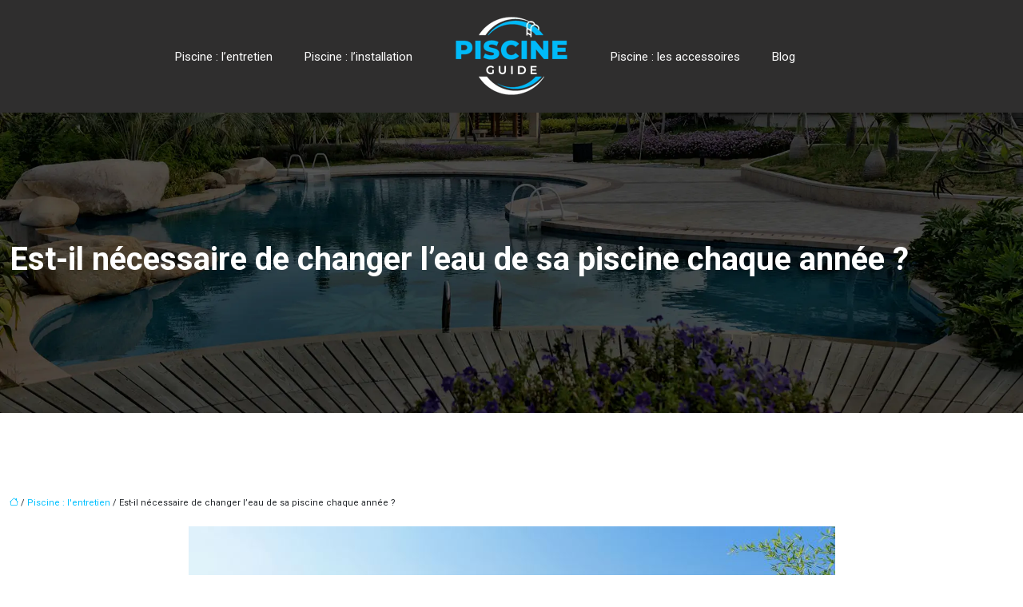

--- FILE ---
content_type: text/html; charset=UTF-8
request_url: https://www.piscine-guide.com/est-il-necessaire-de-changer-l-eau-de-sa-piscine-chaque-annee/
body_size: 13203
content:
<!DOCTYPE html>
<html lang="fr-FR">
<head>
<meta charset="UTF-8" />
<meta name="viewport" content="width=device-width">
<link rel="shortcut icon" href="/wp-content/uploads/2024/07/piscine-guide-favicon-1.webp" />
<script type="application/ld+json">
{
    "@context": "https://schema.org",
    "@graph": [
        {
            "@type": "WebSite",
            "@id": "https://www.piscine-guide.com#website",
            "url": "https://www.piscine-guide.com",
            "name": "piscine-guide",
            "inLanguage": "fr-FR",
            "publisher": {
                "@id": "https://www.piscine-guide.com#organization"
            }
        },
        {
            "@type": "Organization",
            "@id": "https://www.piscine-guide.com#organization",
            "name": "piscine-guide",
            "url": "https://www.piscine-guide.com",
            "logo": {
                "@type": "ImageObject",
                "@id": "https://www.piscine-guide.com#logo",
                "url": "https://www.piscine-guide.com/wp-content/uploads/2024/07/piscine-guide-logo-1.webp"
            }
        },
        {
            "@type": "Person",
            "@id": "https://www.piscine-guide.com/author/piscine-guide#person",
            "name": "admin",
            "jobTitle": "Rédaction Web",
            "url": "https://www.piscine-guide.com/author/piscine-guide",
            "worksFor": {
                "@id": "https://www.piscine-guide.com#organization"
            },
            "image": {
                "@type": "ImageObject",
                "url": ""
            }
        },
        {
            "@type": "WebPage",
            "@id": "https://www.piscine-guide.com/est-il-necessaire-de-changer-l-eau-de-sa-piscine-chaque-annee/#webpage",
            "url": "https://www.piscine-guide.com/est-il-necessaire-de-changer-l-eau-de-sa-piscine-chaque-annee/",
            "name": "Changer l’eau de sa piscine chaque année : est-ce nécessaire ?",
            "isPartOf": {
                "@id": "https://www.piscine-guide.com#website"
            },
            "breadcrumb": {
                "@id": "https://www.piscine-guide.com/est-il-necessaire-de-changer-l-eau-de-sa-piscine-chaque-annee/#breadcrumb"
            },
            "inLanguage": "fr_FR",
            "primaryImageOfPage": {
                "@id": "https://www.piscine-guide.com/wp-content/uploads/2021/07/quand-changer-leau-de-la-piscine.jpg"
            }
        },
        {
            "@type": "Article",
            "@id": "https://www.piscine-guide.com/est-il-necessaire-de-changer-l-eau-de-sa-piscine-chaque-annee/#article",
            "headline": "Est-il nécessaire de changer l’eau de sa piscine chaque année ?",
            "description": "L’eau de piscine peut être conservée pendant 4 ans sans provoquer de problèmes sanitaires. Un renouvellement annuel est superflu s’il y a un bon entretien.",
            "mainEntityOfPage": {
                "@id": "https://www.piscine-guide.com/est-il-necessaire-de-changer-l-eau-de-sa-piscine-chaque-annee/#webpage"
            },
            "image": {
                "@type": "ImageObject",
                "@id": "https://www.piscine-guide.com/wp-content/uploads/2021/07/quand-changer-leau-de-la-piscine.jpg",
                "url": "https://www.piscine-guide.com/wp-content/uploads/2021/07/quand-changer-leau-de-la-piscine.jpg",
                "width": 809,
                "height": 532,
                "alt": "quand changer l&#039;eau de la piscine"
            },
            "wordCount": 1636,
            "isAccessibleForFree": true,
            "articleSection": [
                "Piscine : l&apos;entretien"
            ],
            "datePublished": "2021-07-06T12:32:00+00:00",
            "author": {
                "@id": "https://www.piscine-guide.com/author/piscine-guide#person"
            },
            "publisher": {
                "@id": "https://www.piscine-guide.com#organization"
            },
            "inLanguage": "fr-FR"
        },
        {
            "@type": "BreadcrumbList",
            "@id": "https://www.piscine-guide.com/est-il-necessaire-de-changer-l-eau-de-sa-piscine-chaque-annee/#breadcrumb",
            "itemListElement": [
                {
                    "@type": "ListItem",
                    "position": 1,
                    "name": "Accueil",
                    "item": "https://www.piscine-guide.com/"
                },
                {
                    "@type": "ListItem",
                    "position": 2,
                    "name": "Piscine : l&apos;entretien",
                    "item": "https://www.piscine-guide.com/piscine-lentretien/"
                },
                {
                    "@type": "ListItem",
                    "position": 3,
                    "name": "Est-il nécessaire de changer l’eau de sa piscine chaque année ?",
                    "item": "https://www.piscine-guide.com/est-il-necessaire-de-changer-l-eau-de-sa-piscine-chaque-annee/"
                }
            ]
        }
    ]
}</script>
<meta name='robots' content='max-image-preview:large' />
<title>Changer l’eau de sa piscine chaque année : est-ce nécessaire ?</title><meta name="description" content="L’eau de piscine peut être conservée pendant 4 ans sans provoquer de problèmes sanitaires. Un renouvellement annuel est superflu s’il y a un bon entretien."><link rel="alternate" title="oEmbed (JSON)" type="application/json+oembed" href="https://www.piscine-guide.com/wp-json/oembed/1.0/embed?url=https%3A%2F%2Fwww.piscine-guide.com%2Fest-il-necessaire-de-changer-l-eau-de-sa-piscine-chaque-annee%2F" />
<link rel="alternate" title="oEmbed (XML)" type="text/xml+oembed" href="https://www.piscine-guide.com/wp-json/oembed/1.0/embed?url=https%3A%2F%2Fwww.piscine-guide.com%2Fest-il-necessaire-de-changer-l-eau-de-sa-piscine-chaque-annee%2F&#038;format=xml" />
<style id='wp-img-auto-sizes-contain-inline-css' type='text/css'>
img:is([sizes=auto i],[sizes^="auto," i]){contain-intrinsic-size:3000px 1500px}
/*# sourceURL=wp-img-auto-sizes-contain-inline-css */
</style>
<style id='wp-block-library-inline-css' type='text/css'>
:root{--wp-block-synced-color:#7a00df;--wp-block-synced-color--rgb:122,0,223;--wp-bound-block-color:var(--wp-block-synced-color);--wp-editor-canvas-background:#ddd;--wp-admin-theme-color:#007cba;--wp-admin-theme-color--rgb:0,124,186;--wp-admin-theme-color-darker-10:#006ba1;--wp-admin-theme-color-darker-10--rgb:0,107,160.5;--wp-admin-theme-color-darker-20:#005a87;--wp-admin-theme-color-darker-20--rgb:0,90,135;--wp-admin-border-width-focus:2px}@media (min-resolution:192dpi){:root{--wp-admin-border-width-focus:1.5px}}.wp-element-button{cursor:pointer}:root .has-very-light-gray-background-color{background-color:#eee}:root .has-very-dark-gray-background-color{background-color:#313131}:root .has-very-light-gray-color{color:#eee}:root .has-very-dark-gray-color{color:#313131}:root .has-vivid-green-cyan-to-vivid-cyan-blue-gradient-background{background:linear-gradient(135deg,#00d084,#0693e3)}:root .has-purple-crush-gradient-background{background:linear-gradient(135deg,#34e2e4,#4721fb 50%,#ab1dfe)}:root .has-hazy-dawn-gradient-background{background:linear-gradient(135deg,#faaca8,#dad0ec)}:root .has-subdued-olive-gradient-background{background:linear-gradient(135deg,#fafae1,#67a671)}:root .has-atomic-cream-gradient-background{background:linear-gradient(135deg,#fdd79a,#004a59)}:root .has-nightshade-gradient-background{background:linear-gradient(135deg,#330968,#31cdcf)}:root .has-midnight-gradient-background{background:linear-gradient(135deg,#020381,#2874fc)}:root{--wp--preset--font-size--normal:16px;--wp--preset--font-size--huge:42px}.has-regular-font-size{font-size:1em}.has-larger-font-size{font-size:2.625em}.has-normal-font-size{font-size:var(--wp--preset--font-size--normal)}.has-huge-font-size{font-size:var(--wp--preset--font-size--huge)}.has-text-align-center{text-align:center}.has-text-align-left{text-align:left}.has-text-align-right{text-align:right}.has-fit-text{white-space:nowrap!important}#end-resizable-editor-section{display:none}.aligncenter{clear:both}.items-justified-left{justify-content:flex-start}.items-justified-center{justify-content:center}.items-justified-right{justify-content:flex-end}.items-justified-space-between{justify-content:space-between}.screen-reader-text{border:0;clip-path:inset(50%);height:1px;margin:-1px;overflow:hidden;padding:0;position:absolute;width:1px;word-wrap:normal!important}.screen-reader-text:focus{background-color:#ddd;clip-path:none;color:#444;display:block;font-size:1em;height:auto;left:5px;line-height:normal;padding:15px 23px 14px;text-decoration:none;top:5px;width:auto;z-index:100000}html :where(.has-border-color){border-style:solid}html :where([style*=border-top-color]){border-top-style:solid}html :where([style*=border-right-color]){border-right-style:solid}html :where([style*=border-bottom-color]){border-bottom-style:solid}html :where([style*=border-left-color]){border-left-style:solid}html :where([style*=border-width]){border-style:solid}html :where([style*=border-top-width]){border-top-style:solid}html :where([style*=border-right-width]){border-right-style:solid}html :where([style*=border-bottom-width]){border-bottom-style:solid}html :where([style*=border-left-width]){border-left-style:solid}html :where(img[class*=wp-image-]){height:auto;max-width:100%}:where(figure){margin:0 0 1em}html :where(.is-position-sticky){--wp-admin--admin-bar--position-offset:var(--wp-admin--admin-bar--height,0px)}@media screen and (max-width:600px){html :where(.is-position-sticky){--wp-admin--admin-bar--position-offset:0px}}

/*# sourceURL=wp-block-library-inline-css */
</style><style id='global-styles-inline-css' type='text/css'>
:root{--wp--preset--aspect-ratio--square: 1;--wp--preset--aspect-ratio--4-3: 4/3;--wp--preset--aspect-ratio--3-4: 3/4;--wp--preset--aspect-ratio--3-2: 3/2;--wp--preset--aspect-ratio--2-3: 2/3;--wp--preset--aspect-ratio--16-9: 16/9;--wp--preset--aspect-ratio--9-16: 9/16;--wp--preset--color--black: #000000;--wp--preset--color--cyan-bluish-gray: #abb8c3;--wp--preset--color--white: #ffffff;--wp--preset--color--pale-pink: #f78da7;--wp--preset--color--vivid-red: #cf2e2e;--wp--preset--color--luminous-vivid-orange: #ff6900;--wp--preset--color--luminous-vivid-amber: #fcb900;--wp--preset--color--light-green-cyan: #7bdcb5;--wp--preset--color--vivid-green-cyan: #00d084;--wp--preset--color--pale-cyan-blue: #8ed1fc;--wp--preset--color--vivid-cyan-blue: #0693e3;--wp--preset--color--vivid-purple: #9b51e0;--wp--preset--color--base: #f9f9f9;--wp--preset--color--base-2: #ffffff;--wp--preset--color--contrast: #111111;--wp--preset--color--contrast-2: #636363;--wp--preset--color--contrast-3: #A4A4A4;--wp--preset--color--accent: #cfcabe;--wp--preset--color--accent-2: #c2a990;--wp--preset--color--accent-3: #d8613c;--wp--preset--color--accent-4: #b1c5a4;--wp--preset--color--accent-5: #b5bdbc;--wp--preset--gradient--vivid-cyan-blue-to-vivid-purple: linear-gradient(135deg,rgb(6,147,227) 0%,rgb(155,81,224) 100%);--wp--preset--gradient--light-green-cyan-to-vivid-green-cyan: linear-gradient(135deg,rgb(122,220,180) 0%,rgb(0,208,130) 100%);--wp--preset--gradient--luminous-vivid-amber-to-luminous-vivid-orange: linear-gradient(135deg,rgb(252,185,0) 0%,rgb(255,105,0) 100%);--wp--preset--gradient--luminous-vivid-orange-to-vivid-red: linear-gradient(135deg,rgb(255,105,0) 0%,rgb(207,46,46) 100%);--wp--preset--gradient--very-light-gray-to-cyan-bluish-gray: linear-gradient(135deg,rgb(238,238,238) 0%,rgb(169,184,195) 100%);--wp--preset--gradient--cool-to-warm-spectrum: linear-gradient(135deg,rgb(74,234,220) 0%,rgb(151,120,209) 20%,rgb(207,42,186) 40%,rgb(238,44,130) 60%,rgb(251,105,98) 80%,rgb(254,248,76) 100%);--wp--preset--gradient--blush-light-purple: linear-gradient(135deg,rgb(255,206,236) 0%,rgb(152,150,240) 100%);--wp--preset--gradient--blush-bordeaux: linear-gradient(135deg,rgb(254,205,165) 0%,rgb(254,45,45) 50%,rgb(107,0,62) 100%);--wp--preset--gradient--luminous-dusk: linear-gradient(135deg,rgb(255,203,112) 0%,rgb(199,81,192) 50%,rgb(65,88,208) 100%);--wp--preset--gradient--pale-ocean: linear-gradient(135deg,rgb(255,245,203) 0%,rgb(182,227,212) 50%,rgb(51,167,181) 100%);--wp--preset--gradient--electric-grass: linear-gradient(135deg,rgb(202,248,128) 0%,rgb(113,206,126) 100%);--wp--preset--gradient--midnight: linear-gradient(135deg,rgb(2,3,129) 0%,rgb(40,116,252) 100%);--wp--preset--gradient--gradient-1: linear-gradient(to bottom, #cfcabe 0%, #F9F9F9 100%);--wp--preset--gradient--gradient-2: linear-gradient(to bottom, #C2A990 0%, #F9F9F9 100%);--wp--preset--gradient--gradient-3: linear-gradient(to bottom, #D8613C 0%, #F9F9F9 100%);--wp--preset--gradient--gradient-4: linear-gradient(to bottom, #B1C5A4 0%, #F9F9F9 100%);--wp--preset--gradient--gradient-5: linear-gradient(to bottom, #B5BDBC 0%, #F9F9F9 100%);--wp--preset--gradient--gradient-6: linear-gradient(to bottom, #A4A4A4 0%, #F9F9F9 100%);--wp--preset--gradient--gradient-7: linear-gradient(to bottom, #cfcabe 50%, #F9F9F9 50%);--wp--preset--gradient--gradient-8: linear-gradient(to bottom, #C2A990 50%, #F9F9F9 50%);--wp--preset--gradient--gradient-9: linear-gradient(to bottom, #D8613C 50%, #F9F9F9 50%);--wp--preset--gradient--gradient-10: linear-gradient(to bottom, #B1C5A4 50%, #F9F9F9 50%);--wp--preset--gradient--gradient-11: linear-gradient(to bottom, #B5BDBC 50%, #F9F9F9 50%);--wp--preset--gradient--gradient-12: linear-gradient(to bottom, #A4A4A4 50%, #F9F9F9 50%);--wp--preset--font-size--small: 13px;--wp--preset--font-size--medium: 20px;--wp--preset--font-size--large: 36px;--wp--preset--font-size--x-large: 42px;--wp--preset--spacing--20: min(1.5rem, 2vw);--wp--preset--spacing--30: min(2.5rem, 3vw);--wp--preset--spacing--40: min(4rem, 5vw);--wp--preset--spacing--50: min(6.5rem, 8vw);--wp--preset--spacing--60: min(10.5rem, 13vw);--wp--preset--spacing--70: 3.38rem;--wp--preset--spacing--80: 5.06rem;--wp--preset--spacing--10: 1rem;--wp--preset--shadow--natural: 6px 6px 9px rgba(0, 0, 0, 0.2);--wp--preset--shadow--deep: 12px 12px 50px rgba(0, 0, 0, 0.4);--wp--preset--shadow--sharp: 6px 6px 0px rgba(0, 0, 0, 0.2);--wp--preset--shadow--outlined: 6px 6px 0px -3px rgb(255, 255, 255), 6px 6px rgb(0, 0, 0);--wp--preset--shadow--crisp: 6px 6px 0px rgb(0, 0, 0);}:root { --wp--style--global--content-size: 1320px;--wp--style--global--wide-size: 1920px; }:where(body) { margin: 0; }.wp-site-blocks { padding-top: var(--wp--style--root--padding-top); padding-bottom: var(--wp--style--root--padding-bottom); }.has-global-padding { padding-right: var(--wp--style--root--padding-right); padding-left: var(--wp--style--root--padding-left); }.has-global-padding > .alignfull { margin-right: calc(var(--wp--style--root--padding-right) * -1); margin-left: calc(var(--wp--style--root--padding-left) * -1); }.has-global-padding :where(:not(.alignfull.is-layout-flow) > .has-global-padding:not(.wp-block-block, .alignfull)) { padding-right: 0; padding-left: 0; }.has-global-padding :where(:not(.alignfull.is-layout-flow) > .has-global-padding:not(.wp-block-block, .alignfull)) > .alignfull { margin-left: 0; margin-right: 0; }.wp-site-blocks > .alignleft { float: left; margin-right: 2em; }.wp-site-blocks > .alignright { float: right; margin-left: 2em; }.wp-site-blocks > .aligncenter { justify-content: center; margin-left: auto; margin-right: auto; }:where(.wp-site-blocks) > * { margin-block-start: 1.2rem; margin-block-end: 0; }:where(.wp-site-blocks) > :first-child { margin-block-start: 0; }:where(.wp-site-blocks) > :last-child { margin-block-end: 0; }:root { --wp--style--block-gap: 1.2rem; }:root :where(.is-layout-flow) > :first-child{margin-block-start: 0;}:root :where(.is-layout-flow) > :last-child{margin-block-end: 0;}:root :where(.is-layout-flow) > *{margin-block-start: 1.2rem;margin-block-end: 0;}:root :where(.is-layout-constrained) > :first-child{margin-block-start: 0;}:root :where(.is-layout-constrained) > :last-child{margin-block-end: 0;}:root :where(.is-layout-constrained) > *{margin-block-start: 1.2rem;margin-block-end: 0;}:root :where(.is-layout-flex){gap: 1.2rem;}:root :where(.is-layout-grid){gap: 1.2rem;}.is-layout-flow > .alignleft{float: left;margin-inline-start: 0;margin-inline-end: 2em;}.is-layout-flow > .alignright{float: right;margin-inline-start: 2em;margin-inline-end: 0;}.is-layout-flow > .aligncenter{margin-left: auto !important;margin-right: auto !important;}.is-layout-constrained > .alignleft{float: left;margin-inline-start: 0;margin-inline-end: 2em;}.is-layout-constrained > .alignright{float: right;margin-inline-start: 2em;margin-inline-end: 0;}.is-layout-constrained > .aligncenter{margin-left: auto !important;margin-right: auto !important;}.is-layout-constrained > :where(:not(.alignleft):not(.alignright):not(.alignfull)){max-width: var(--wp--style--global--content-size);margin-left: auto !important;margin-right: auto !important;}.is-layout-constrained > .alignwide{max-width: var(--wp--style--global--wide-size);}body .is-layout-flex{display: flex;}.is-layout-flex{flex-wrap: wrap;align-items: center;}.is-layout-flex > :is(*, div){margin: 0;}body .is-layout-grid{display: grid;}.is-layout-grid > :is(*, div){margin: 0;}body{--wp--style--root--padding-top: 0px;--wp--style--root--padding-right: var(--wp--preset--spacing--50);--wp--style--root--padding-bottom: 0px;--wp--style--root--padding-left: var(--wp--preset--spacing--50);}a:where(:not(.wp-element-button)){text-decoration: underline;}:root :where(a:where(:not(.wp-element-button)):hover){text-decoration: none;}:root :where(.wp-element-button, .wp-block-button__link){background-color: var(--wp--preset--color--contrast);border-radius: .33rem;border-color: var(--wp--preset--color--contrast);border-width: 0;color: var(--wp--preset--color--base);font-family: inherit;font-size: var(--wp--preset--font-size--small);font-style: normal;font-weight: 500;letter-spacing: inherit;line-height: inherit;padding-top: 0.6rem;padding-right: 1rem;padding-bottom: 0.6rem;padding-left: 1rem;text-decoration: none;text-transform: inherit;}:root :where(.wp-element-button:hover, .wp-block-button__link:hover){background-color: var(--wp--preset--color--contrast-2);border-color: var(--wp--preset--color--contrast-2);color: var(--wp--preset--color--base);}:root :where(.wp-element-button:focus, .wp-block-button__link:focus){background-color: var(--wp--preset--color--contrast-2);border-color: var(--wp--preset--color--contrast-2);color: var(--wp--preset--color--base);outline-color: var(--wp--preset--color--contrast);outline-offset: 2px;outline-style: dotted;outline-width: 1px;}:root :where(.wp-element-button:active, .wp-block-button__link:active){background-color: var(--wp--preset--color--contrast);color: var(--wp--preset--color--base);}:root :where(.wp-element-caption, .wp-block-audio figcaption, .wp-block-embed figcaption, .wp-block-gallery figcaption, .wp-block-image figcaption, .wp-block-table figcaption, .wp-block-video figcaption){color: var(--wp--preset--color--contrast-2);font-family: var(--wp--preset--font-family--body);font-size: 0.8rem;}.has-black-color{color: var(--wp--preset--color--black) !important;}.has-cyan-bluish-gray-color{color: var(--wp--preset--color--cyan-bluish-gray) !important;}.has-white-color{color: var(--wp--preset--color--white) !important;}.has-pale-pink-color{color: var(--wp--preset--color--pale-pink) !important;}.has-vivid-red-color{color: var(--wp--preset--color--vivid-red) !important;}.has-luminous-vivid-orange-color{color: var(--wp--preset--color--luminous-vivid-orange) !important;}.has-luminous-vivid-amber-color{color: var(--wp--preset--color--luminous-vivid-amber) !important;}.has-light-green-cyan-color{color: var(--wp--preset--color--light-green-cyan) !important;}.has-vivid-green-cyan-color{color: var(--wp--preset--color--vivid-green-cyan) !important;}.has-pale-cyan-blue-color{color: var(--wp--preset--color--pale-cyan-blue) !important;}.has-vivid-cyan-blue-color{color: var(--wp--preset--color--vivid-cyan-blue) !important;}.has-vivid-purple-color{color: var(--wp--preset--color--vivid-purple) !important;}.has-base-color{color: var(--wp--preset--color--base) !important;}.has-base-2-color{color: var(--wp--preset--color--base-2) !important;}.has-contrast-color{color: var(--wp--preset--color--contrast) !important;}.has-contrast-2-color{color: var(--wp--preset--color--contrast-2) !important;}.has-contrast-3-color{color: var(--wp--preset--color--contrast-3) !important;}.has-accent-color{color: var(--wp--preset--color--accent) !important;}.has-accent-2-color{color: var(--wp--preset--color--accent-2) !important;}.has-accent-3-color{color: var(--wp--preset--color--accent-3) !important;}.has-accent-4-color{color: var(--wp--preset--color--accent-4) !important;}.has-accent-5-color{color: var(--wp--preset--color--accent-5) !important;}.has-black-background-color{background-color: var(--wp--preset--color--black) !important;}.has-cyan-bluish-gray-background-color{background-color: var(--wp--preset--color--cyan-bluish-gray) !important;}.has-white-background-color{background-color: var(--wp--preset--color--white) !important;}.has-pale-pink-background-color{background-color: var(--wp--preset--color--pale-pink) !important;}.has-vivid-red-background-color{background-color: var(--wp--preset--color--vivid-red) !important;}.has-luminous-vivid-orange-background-color{background-color: var(--wp--preset--color--luminous-vivid-orange) !important;}.has-luminous-vivid-amber-background-color{background-color: var(--wp--preset--color--luminous-vivid-amber) !important;}.has-light-green-cyan-background-color{background-color: var(--wp--preset--color--light-green-cyan) !important;}.has-vivid-green-cyan-background-color{background-color: var(--wp--preset--color--vivid-green-cyan) !important;}.has-pale-cyan-blue-background-color{background-color: var(--wp--preset--color--pale-cyan-blue) !important;}.has-vivid-cyan-blue-background-color{background-color: var(--wp--preset--color--vivid-cyan-blue) !important;}.has-vivid-purple-background-color{background-color: var(--wp--preset--color--vivid-purple) !important;}.has-base-background-color{background-color: var(--wp--preset--color--base) !important;}.has-base-2-background-color{background-color: var(--wp--preset--color--base-2) !important;}.has-contrast-background-color{background-color: var(--wp--preset--color--contrast) !important;}.has-contrast-2-background-color{background-color: var(--wp--preset--color--contrast-2) !important;}.has-contrast-3-background-color{background-color: var(--wp--preset--color--contrast-3) !important;}.has-accent-background-color{background-color: var(--wp--preset--color--accent) !important;}.has-accent-2-background-color{background-color: var(--wp--preset--color--accent-2) !important;}.has-accent-3-background-color{background-color: var(--wp--preset--color--accent-3) !important;}.has-accent-4-background-color{background-color: var(--wp--preset--color--accent-4) !important;}.has-accent-5-background-color{background-color: var(--wp--preset--color--accent-5) !important;}.has-black-border-color{border-color: var(--wp--preset--color--black) !important;}.has-cyan-bluish-gray-border-color{border-color: var(--wp--preset--color--cyan-bluish-gray) !important;}.has-white-border-color{border-color: var(--wp--preset--color--white) !important;}.has-pale-pink-border-color{border-color: var(--wp--preset--color--pale-pink) !important;}.has-vivid-red-border-color{border-color: var(--wp--preset--color--vivid-red) !important;}.has-luminous-vivid-orange-border-color{border-color: var(--wp--preset--color--luminous-vivid-orange) !important;}.has-luminous-vivid-amber-border-color{border-color: var(--wp--preset--color--luminous-vivid-amber) !important;}.has-light-green-cyan-border-color{border-color: var(--wp--preset--color--light-green-cyan) !important;}.has-vivid-green-cyan-border-color{border-color: var(--wp--preset--color--vivid-green-cyan) !important;}.has-pale-cyan-blue-border-color{border-color: var(--wp--preset--color--pale-cyan-blue) !important;}.has-vivid-cyan-blue-border-color{border-color: var(--wp--preset--color--vivid-cyan-blue) !important;}.has-vivid-purple-border-color{border-color: var(--wp--preset--color--vivid-purple) !important;}.has-base-border-color{border-color: var(--wp--preset--color--base) !important;}.has-base-2-border-color{border-color: var(--wp--preset--color--base-2) !important;}.has-contrast-border-color{border-color: var(--wp--preset--color--contrast) !important;}.has-contrast-2-border-color{border-color: var(--wp--preset--color--contrast-2) !important;}.has-contrast-3-border-color{border-color: var(--wp--preset--color--contrast-3) !important;}.has-accent-border-color{border-color: var(--wp--preset--color--accent) !important;}.has-accent-2-border-color{border-color: var(--wp--preset--color--accent-2) !important;}.has-accent-3-border-color{border-color: var(--wp--preset--color--accent-3) !important;}.has-accent-4-border-color{border-color: var(--wp--preset--color--accent-4) !important;}.has-accent-5-border-color{border-color: var(--wp--preset--color--accent-5) !important;}.has-vivid-cyan-blue-to-vivid-purple-gradient-background{background: var(--wp--preset--gradient--vivid-cyan-blue-to-vivid-purple) !important;}.has-light-green-cyan-to-vivid-green-cyan-gradient-background{background: var(--wp--preset--gradient--light-green-cyan-to-vivid-green-cyan) !important;}.has-luminous-vivid-amber-to-luminous-vivid-orange-gradient-background{background: var(--wp--preset--gradient--luminous-vivid-amber-to-luminous-vivid-orange) !important;}.has-luminous-vivid-orange-to-vivid-red-gradient-background{background: var(--wp--preset--gradient--luminous-vivid-orange-to-vivid-red) !important;}.has-very-light-gray-to-cyan-bluish-gray-gradient-background{background: var(--wp--preset--gradient--very-light-gray-to-cyan-bluish-gray) !important;}.has-cool-to-warm-spectrum-gradient-background{background: var(--wp--preset--gradient--cool-to-warm-spectrum) !important;}.has-blush-light-purple-gradient-background{background: var(--wp--preset--gradient--blush-light-purple) !important;}.has-blush-bordeaux-gradient-background{background: var(--wp--preset--gradient--blush-bordeaux) !important;}.has-luminous-dusk-gradient-background{background: var(--wp--preset--gradient--luminous-dusk) !important;}.has-pale-ocean-gradient-background{background: var(--wp--preset--gradient--pale-ocean) !important;}.has-electric-grass-gradient-background{background: var(--wp--preset--gradient--electric-grass) !important;}.has-midnight-gradient-background{background: var(--wp--preset--gradient--midnight) !important;}.has-gradient-1-gradient-background{background: var(--wp--preset--gradient--gradient-1) !important;}.has-gradient-2-gradient-background{background: var(--wp--preset--gradient--gradient-2) !important;}.has-gradient-3-gradient-background{background: var(--wp--preset--gradient--gradient-3) !important;}.has-gradient-4-gradient-background{background: var(--wp--preset--gradient--gradient-4) !important;}.has-gradient-5-gradient-background{background: var(--wp--preset--gradient--gradient-5) !important;}.has-gradient-6-gradient-background{background: var(--wp--preset--gradient--gradient-6) !important;}.has-gradient-7-gradient-background{background: var(--wp--preset--gradient--gradient-7) !important;}.has-gradient-8-gradient-background{background: var(--wp--preset--gradient--gradient-8) !important;}.has-gradient-9-gradient-background{background: var(--wp--preset--gradient--gradient-9) !important;}.has-gradient-10-gradient-background{background: var(--wp--preset--gradient--gradient-10) !important;}.has-gradient-11-gradient-background{background: var(--wp--preset--gradient--gradient-11) !important;}.has-gradient-12-gradient-background{background: var(--wp--preset--gradient--gradient-12) !important;}.has-small-font-size{font-size: var(--wp--preset--font-size--small) !important;}.has-medium-font-size{font-size: var(--wp--preset--font-size--medium) !important;}.has-large-font-size{font-size: var(--wp--preset--font-size--large) !important;}.has-x-large-font-size{font-size: var(--wp--preset--font-size--x-large) !important;}
/*# sourceURL=global-styles-inline-css */
</style>

<link rel='stylesheet' id='default-css' href='https://www.piscine-guide.com/wp-content/themes/factory-templates-4/style.css?ver=c405c2b10f34c6d4c4e1b6639ade7ecf' type='text/css' media='all' />
<link rel='stylesheet' id='bootstrap5-css' href='https://www.piscine-guide.com/wp-content/themes/factory-templates-4/css/bootstrap.min.css?ver=c405c2b10f34c6d4c4e1b6639ade7ecf' type='text/css' media='all' />
<link rel='stylesheet' id='bootstrap-icon-css' href='https://www.piscine-guide.com/wp-content/themes/factory-templates-4/css/bootstrap-icons.css?ver=c405c2b10f34c6d4c4e1b6639ade7ecf' type='text/css' media='all' />
<link rel='stylesheet' id='global-css' href='https://www.piscine-guide.com/wp-content/themes/factory-templates-4/css/global.css?ver=c405c2b10f34c6d4c4e1b6639ade7ecf' type='text/css' media='all' />
<link rel='stylesheet' id='light-theme-css' href='https://www.piscine-guide.com/wp-content/themes/factory-templates-4/css/light.css?ver=c405c2b10f34c6d4c4e1b6639ade7ecf' type='text/css' media='all' />
<script type="text/javascript" src="https://code.jquery.com/jquery-3.2.1.min.js?ver=c405c2b10f34c6d4c4e1b6639ade7ecf" id="jquery3.2.1-js"></script>
<script type="text/javascript" src="https://www.piscine-guide.com/wp-content/themes/factory-templates-4/js/fn.js?ver=c405c2b10f34c6d4c4e1b6639ade7ecf" id="default_script-js"></script>
<link rel="https://api.w.org/" href="https://www.piscine-guide.com/wp-json/" /><link rel="alternate" title="JSON" type="application/json" href="https://www.piscine-guide.com/wp-json/wp/v2/posts/334" /><link rel="EditURI" type="application/rsd+xml" title="RSD" href="https://www.piscine-guide.com/xmlrpc.php?rsd" />
<link rel="canonical" href="https://www.piscine-guide.com/est-il-necessaire-de-changer-l-eau-de-sa-piscine-chaque-annee/" />
<link rel='shortlink' href='https://www.piscine-guide.com/?p=334' />
 
<link href="https://fonts.googleapis.com/css2?family=Assistant:wght@200..800&family=Great+Vibes&family=Roboto+Condensed:ital,wght@0,100..900;1,100..900&family=Roboto:ital,wght@0,100;0,300;0,400;0,500;0,700;0,900;1,100;1,300;1,400;1,500;1,700;1,900&display=swap" rel="stylesheet">
<meta name="google-site-verification" content="AbkomTTRzIzW_5ZeyuBIin0qmzv-MYNLqOSyRdiX2Wo" />
<meta name="google-site-verification" content="x-HZuSmdGF1ov_Bv3eBKFgO2nj72b8ttbF_5L_fJcjg" />
<meta name="google-site-verification" content="shB9sjdd22rQ6imtEB2CpoCBDNOtBWtkDG01xY0WUPY" />  
<style type="text/css">
.default_color_background,.menu-bars{background-color : #00c0ff }.default_color_text,a,h1 span,h2 span,h3 span,h4 span,h5 span,h6 span{color :#00c0ff }.navigation li a,.navigation li.disabled,.navigation li.active a,.owl-dots .owl-dot.active span,.owl-dots .owl-dot:hover span{background-color: #00c0ff;}
.block-spc{border-color:#00c0ff}
.page-content a{color : #00c0ff }.page-content a:hover{color : #0090bf }.home .body-content a{color : #00c0ff }.home .body-content a:hover{color : #33d198 }.main-navigation {padding:10px 0;}.main-navigation .logo-main{height: 105px;}.main-navigation  .logo-sticky{height: 90px;}@media(min-width:990px){nav li a{padding:10px 20px!important}}.main-navigation .sub-menu{background-color: #111;}nav li a{font-size:15px;}nav li a{line-height:26px;}nav li a{color:#fff!important;}nav li:hover > a,.current-menu-item > a{color:#00c0ff!important;}.sub-menu a{color:#fff!important;}.archive h1{color:#fff!important;}.category .subheader,.single .subheader{padding:160px 0 }.archive h1{text-align:left!important;} .archive h1{font-size:40px}  .archive h2,.cat-description h2{font-size:25px} .archive h2 a,.cat-description h2{color:#333!important;}.archive .readmore{background-color:#00c0ff;}.archive .readmore{color:#fff;}.archive .readmore:hover{background-color:#0090bf;}.archive .readmore:hover{color:#fff;}.archive .readmore{padding:15px 30px;}.single h1{color:#fff!important;}.single .the-post h2{color:#141414!important;}.single .the-post h3{color:#141414!important;}.single .the-post h4{color:#141414!important;}.single .the-post h5{color:#141414!important;} .single .post-content a{color:#00c0ff} .single .post-content a:hover{color:#0090bf}.single h1{text-align:left!important;}.single h1{font-size: 40px}.single h2{font-size: 25px}.single h3{font-size: 21px}.single h4{font-size: 18px}footer{background-position:top } #back_to_top{background-color:#343a40;}#back_to_top i, #back_to_top svg{color:#fff;}#back_to_top {padding:5px;}</style>
<style>:root {
    --color-primary: #00c0ff;
    --color-primary-light: #00f9ff;
    --color-primary-dark: #0086b2;
    --color-primary-hover: #00ace5;
    --color-primary-muted: #00ffff;
            --color-background: piscine-guide;
    --color-text: #000000;
} </style>
<style id="custom-st" type="text/css">
body{font-family:Roboto;font-size:14px;line-height:26px;}p{text-align:justify;}h1,h2,h3{font-family:Great Vibes;font-weight:500;}h4{font-family:Roboto;}h5{font-family:Roboto Condensed;}body:not(.home) .main-navigation{background-color:#2f2e2e;}.main-navigation .menu-item-has-children:after{top:8px;right:6px;color:#00c0ff;}.sub-menu li a{padding:0!important;}.sous-titre{max-width:70px !important;margin-bottom:20px}.bg-nbre{background-size:auto!important;background-repeat:no-repeat;background-position:top;background-position-x:20px;}.gr-up{margin-top:-60px !important;margin:0 50px;position:relative;z-index:3;box-shadow:0px 15px 45px rgb(73 72 72 / 10%);}.titre-shad{padding:0;text-shadow:2px 6px 2px #101010;}#inactive,#progress,.to-top{box-shadow:none !important;}.bi-chevron-right::before{font-weight:bold !important;}footer .copyright{border-top:none !important;background-color:#000;color:#858484;max-width:unset;padding:20px 0;margin-top:50px;text-align:center;font-size:14px;}footer{padding:80px 0 0px;}.widget_footer .footer-widget{color:#fff;font-weight:500;font-size:23px !important;border-bottom:none!important;}footer .footer-widget:after{content:'';position:relative;display:table;border-bottom:2px solid #00c0ff;width:40px;padding-top:25px;}.archive h2{margin-bottom:20px;}.archive .readmore{margin-top:10px;font-size:16px;border-radius:2px;font-weight:700;}.archive .loop-post{margin-top:100px;margin-bottom:120px;}.archive h1,.archive h2,.single h1,.single h2,.single h3,.single h4{font-family:Roboto;font-weight:600;}.widget_sidebar .sidebar-widget{text-align:left;padding:10px 0;border-bottom:none;font-weight:600;color:#222222;}.widget_sidebar{box-sizing:border-box;text-align:center;padding:0px 30px 15px;}.single .post-content{padding-top:100px;margin-bottom:120px;}@media screen and (max-width:1024px){.home h1{line-height:35px!important;font-size:25px!important;}.home h2{line-height:28px!important;font-size:24px!important;}.home h3{font-size:15px!important}}@media screen and (max-width:960px){.bloc1 {background:#000;}main-navigation .menu-item-has-children::after{top:16px;}.navbar-toggler-icon {background-color:#00c0ff;}.navbar-toggler {border:none;}}@media screen and (max-width:375px){h1{font-size:30px!important;}h2{font-size:20px!important;}.category .subheader,.single .subheader {padding:70px 0px;}footer .copyright{padding:25px 50px}</style>
</head> 

<body class="wp-singular post-template-default single single-post postid-334 single-format-standard wp-theme-factory-templates-4 catid-5" style="background-color: piscine-guide;">

<div class="main-navigation logo-center  container-fluid  ">
<nav class="navbar navbar-expand-lg  container-xxl">



<button class="navbar-toggler" type="button" data-bs-toggle="collapse" data-bs-target="#navbarSupportedContent" aria-controls="navbarSupportedContent" aria-expanded="false" aria-label="Toggle navigation">
      <span class="navbar-toggler-icon"><i class="bi bi-list"></i></span>
    </button> 

<div class="collapse navbar-collapse" id="navbarSupportedContent">

<ul id="main-menu" class="classic-menu col-5 to-left"><li id="menu-item-328" class="menu-item menu-item-type-taxonomy menu-item-object-category"><a href="https://www.piscine-guide.com/piscine-linstallation/">Piscine : l&rsquo;installation</a></li>
<li id="menu-item-497" class="menu-item menu-item-type-taxonomy menu-item-object-category current-post-ancestor current-menu-parent current-post-parent"><a href="https://www.piscine-guide.com/piscine-lentretien/">Piscine : l&rsquo;entretien</a></li>
</ul>
<div class="col-2 text-center">
<a id="logo" href="https://www.piscine-guide.com">
<img class="logo-main" src="/wp-content/uploads/2024/07/piscine-guide-logo-1.webp"  width="150px"   height="105px"  alt="logo">
<img class="logo-sticky" src="/wp-content/uploads/2024/07/piscine-guide-logo-1.webp" width="auto" height="90px" alt="logo"></a>
</div>

<ul id="second-menu" class="classic-menu navbar-nav col-5 to-right"><li id="menu-item-402" class="menu-item menu-item-type-taxonomy menu-item-object-category"><a href="https://www.piscine-guide.com/piscine-les-accessoires/">Piscine : les accessoires</a></li>
<li id="menu-item-498" class="menu-item menu-item-type-taxonomy menu-item-object-category"><a href="https://www.piscine-guide.com/blog/">Blog</a></li>
</ul>
</div>

</nav>
</div><!--menu-->
<div style="" class="body-content     ">
  

<div class="container-fluid subheader" style=" background-image:url(/wp-content/uploads/2021/11/Chauffage-de-piscine.webp);background-position:center ; background-color:;">
<div id="mask" style=""></div>	
<div class="container-xxl"><h1 class="title">Est-il nécessaire de changer l’eau de sa piscine chaque année ?</h1></div></div>	



<div class="post-content container-xxl"> 


<div class="row">
<div class="  col-xxl-9  col-md-12">	



<div class="all-post-content">
<article>
<div style="font-size: 11px" class="breadcrumb"><a href="/"><i class="bi bi-house"></i></a>&nbsp;/&nbsp;<a href="https://www.piscine-guide.com/piscine-lentretien/">Piscine : l&#039;entretien</a>&nbsp;/&nbsp;Est-il nécessaire de changer l’eau de sa piscine chaque année ?</div>
 <div class="text-center mb-4"><img class="img-fluid" caption="" alt="quand changer l'eau de la piscine" src="https://www.piscine-guide.com/wp-content/uploads/2021/07/quand-changer-leau-de-la-piscine.jpg" /></div><div class="the-post">





<div style="text-align: justify;">
<p>Les propriétaires de piscine pensent toujours qu’il faut entièrement <strong>renouveler l’eau de la piscine</strong> chaque année pour se baigner dans une eau saine et limpide. Mais est-ce vraiment indispensable ? Contrairement à cette idée, <strong>changer l’eau de la piscine</strong> entièrement chaque année ne vous sera pas bénéfique. Si vous faites convenablement l’entretien nécessaire, une vidange partielle suffit et vous n’avez qu’à renouveler tous les 3 ou 4 ans.</p>
<h2>Pourquoi il ne faut pas changer complètement l’eau de la piscine chaque année ?</h2>
<p>Si vous pensez que remplacer entièrement l’eau de votre piscine est primordial chaque année, vous faites fausse route. Ce n’est pas indispensable car, côté financier, cela vous ruine le portefeuille. Imaginez votre facture si vous payez 60 m3 d’eau à chaque début de l’année en plus du coût des produits d’entretien et de nettoyage. C’est un véritable gaspillage.</p>
<p>De même, d’un point de vue écologique, l’environnement est largement touché par l’évacuation d’une grande quantité d’eaux usées et par les produits chimiques qu’elles contiennent. La pollution du sol et de la nappe phréatique est désastreuse si tous les propriétaires de piscine effectuent cette opération chaque année. D’ailleurs, un renouvellement complet de l’eau de la piscine risque de casser ou fissurer les revêtements de la piscine à cause d’une forte pression exercée par le sol.</p>
<h2>Pourquoi opter pour une vidange partielle ?</h2>
<p>Il est inutile de vous inquiéter sur la propreté de l’eau de votre piscine car même si vous ne réalisez pas une vidange totale, l’eau se renouvelle partiellement sous l’action des eaux de pluies, d’un nettoyage régulier du filtre, d’une évaporation mais surtout de l’hivernage. Si vous procédez conformément à l’hivernage, la qualité de l’eau sera toujours tenue.</p>
<h3>Conservation de l’eau</h3>
<p>Le <strong>remplacement complet de l’eau de la piscine</strong> peut être une dépense importante en termes de coût et de consommation d’eau. En optant pour une <strong>vidange partielle de la piscine</strong>, vous économisez de l’eau tout en maintenant une piscine propre et saine. C’est une option plus respectueuse de l’environnement, surtout dans les régions où l’eau est une ressource précieuse.</p>
<h3>Réduction du temps d’attente</h3>
<p>Vider et remplir complètement une piscine résidentielle peut prendre un certain temps, parfois plusieurs jours. En optant pour une <strong>vidange partielle de la piscine</strong>, vous réduisez considérablement le temps d’indisponibilité de votre piscine. Cela signifie moins de temps d’attente pour profiter de la baignade.</p>
<h3>Entretien continu</h3>
<p>La <strong>vidange partielle de la piscine</strong> permet de maintenir une qualité d’eau optimale tout au long de la saison de baignade. Vous pouvez éliminer une partie de l’eau contenant des contaminants tout en maintenant l’équilibre chimique. Cela signifie moins de fluctuations dans la qualité de l’eau et une expérience de baignade plus agréable.</p>
<h3>Économies financières</h3>
<p><strong>Changer complètement l’eau de la piscine</strong> implique non seulement le coût de l’eau, mais aussi celui des produits chimiques pour rééquilibrer l’eau. Avec une vidange partielle, vous économisez sur ces coûts tout en obtenant des résultats similaires en termes de qualité d’eau.</p>
<p>La vidange partielle est donc l’alternative la plus adéquate. Elle consiste à un renouvellement de l’un tiers ou de l’un quart de l’eau de piscine chaque année. Au bout de la quatrième année, l’eau sera tout à fait remplacée. De plus, c’est la méthode efficace pour économiser et éviter la fracture de la structure sous le choc de pression entre le sol et le bassin.</p>
<h2>Dans quel cas est-il essentiel de procéder à une vidange complète ?</h2>
<p>Malgré les avantages d’une vidange partielle, de nombreuses circonstances obligent à <strong>changer l’eau de sa piscine</strong> intégralement quelle que soit la saison et que cela fasse 4 ans ou non. Si le risque est sanitaire, il faut changer entièrement l’eau de la piscine impérativement.</p>
<p>Lorsque l’eau a complètement tourné c’est-à-dire, sa couleur passe de bleu au vert, il est impératif de vider la piscine et de <strong>renouveler l’eau de la piscin</strong>e. Ceci est dû à un excès de stabilisant qui par la suite inhibe l’action du chlore.</p>
<p>Quand il y a une forte présence de tartre ou d’algues sur les parois surtout au fond, changer l’eau reste en outre la meilleure option. Pareil pour une fissure des revêtements et une eau trop dégradée à cause d’un hivernage mal réalisé.</p>
</div>
<p> </p>
<p style="text-align: center;"><iframe title="YouTube video player" src="https://www.youtube.com/embed/p5sqtFkdZ5M?si=cxOjVovPXFeI3idk" width="560" height="315" frameborder="0" allowfullscreen="allowfullscreen"></iframe></p>
<p> </p>
<div style="text-align: justify;">
<h2>Pourquoi est-il important de changer l’eau de sa piscine ?</h2>
<h3>Qualité de l’eau</h3>
<p>La qualité de l’eau de votre piscine est primordiale pour garantir la sécurité et le plaisir de la baignade. Avec le temps, l’eau de la piscine peut accumuler divers contaminants tels que des bactéries, des algues, des produits chimiques et des impuretés. Le remplacement régulier de l’eau permet de maintenir une eau propre et saine, favorable à la santé de votre famille.</p>
<h3>Équilibre chimique</h3>
<p>Maintenir l’<strong>équilibre chimique de l’eau de la piscine</strong> est essentiel pour prévenir des problèmes tels que l’eau trouble, les irritations cutanées et oculaires, et la corrosion des équipements. En changeant l’eau de la piscine, vous facilitez grandement la tâche du maintien de cet équilibre.</p>
<h3>Durée de vie de la piscine</h3>
<p>Une piscine bien entretenue a une durée de vie plus longue. L’accumulation de minéraux et de dépôts dans l’eau peut endommager les parois de la piscine ainsi que les systèmes de filtration. Le renouvellement périodique de l’eau contribue à prévenir ces problèmes.</p>
<h2>À quelle fréquence faut-il changer l’eau de sa piscine résidentielle ?</h2>
<p>La fréquence à laquelle vous devez changer l’eau de votre piscine résidentielle dépend de plusieurs facteurs, notamment la taille de la piscine, la fréquence d’utilisation, les conditions climatiques, et la qualité de l’eau de votre région. Voici quelques lignes directrices générales pour savoir <strong>quand changer l’eau de la piscine</strong>.</p>
<h3>Taille de la piscine</h3>
<p>Pour les piscines résidentielles de taille standard, il est généralement recommandé de changer l’eau tous les 3 à 5 ans. Cependant, si vous constatez des problèmes de qualité d’eau avant cela, il est préférable d’agir plus tôt.</p>
<h3>Utilisation</h3>
<p>La fréquence d’utilisation de la piscine joue un rôle crucial. Si votre piscine est utilisée fréquemment, elle peut nécessiter un renouvellement plus régulier, peut-être tous les 2 à 3 ans.</p>
<h3>Climat</h3>
<p>Dans les régions où le climat est plus chaud, l’évaporation de l’eau de la piscine est plus rapide, ce qui peut entraîner une concentration plus élevée de minéraux. Dans de telles régions, envisagez de changer l’eau plus fréquemment, environ tous les 2 à 3 ans.</p>
<h3>Qualité de l’eau</h3>
<p>La qualité de l’eau de votre région peut varier. Si vous avez une source d’eau de mauvaise qualité, vous pourriez être amené à changer l’eau plus souvent pour éviter les problèmes liés aux minéraux et aux impuretés.</p>
<h2>Comment procéder au changement d’eau de sa piscine résidentielle ?</h2>
<p>Le processus de changement d’eau de votre piscine peut sembler intimidant, mais voici les étapes de base à suivre :</p>
<ol>
<li>Vidange de la piscine : Utilisez une pompe de vidange pour retirer l’eau existante de la piscine.</li>
<li>Nettoyage : Profitez de cette occasion pour nettoyer les parois et le fond de la piscine en enlevant les débris et en brossant les surfaces.</li>
<li>Remplissage : Remplissez la piscine avec de l’eau propre et fraîche provenant de votre source d’eau locale.</li>
<li>Équilibrage : Testez et ajustez les niveaux de pH, d’alcalinité, et de chlore pour garantir un équilibre chimique adéquat.</li>
<li>Surveillance : Continuez à surveiller régulièrement la qualité de l’eau et effectuez des ajustements au besoin.</li>
</ol>
<p><strong>Changer l’eau de sa piscine</strong> résidentielle chaque année n’est pas toujours nécessaire. La fréquence dépend de plusieurs facteurs, notamment la taille de la piscine, l’utilisation, le climat, et la qualité de l’eau. L’entretien régulier de l’eau, le nettoyage, et l’équilibrage chimique sont tout aussi importants que le remplacement de l’eau. Une <strong>piscine propre et bien entretenue</strong> offre un environnement sûr et agréable pour la baignade. Dans tous les cas, Il vaut mieux faire appel à un professionnel lors du renouvellement de l’eau de votre piscine car certains points peuvent vous échapper et vous causer un dommage.</p>
<h2>Questions fréquentes sur le changement de l’eau d’une piscine</h2>
<h3>Est-il possible de prolonger la durée de vie de ma piscine en changeant l’eau régulièrement ?</h3>
<p>Oui, en changeant l’eau de manière périodique, vous pouvez prévenir l’accumulation de minéraux et de dépôts qui pourraient endommager votre piscine et ses équipements.</p>
<h3>Comment savoir quand il est temps de changer l’eau de ma piscine résidentielle ?</h3>
<p>Surveillez la <strong>qualité de l’eau de la piscine</strong>. Si vous éprouvez des difficultés à maintenir un équilibre chimique adéquat ou si l’eau devient trouble malgré les traitements, il peut être temps de changer l’eau.</p>
<h3>Peut-on recycler l’eau de sa piscine au lieu de la changer ?</h3>
<p>Le recyclage de l’eau de piscine est possible dans certaines régions, en utilisant des équipements de filtration avancés. Cependant, cela dépend des règlements locaux et de la qualité de l’eau. Consultez un professionnel de la piscine pour en savoir plus.</p>
<h3>Quels produits chimiques devrais-je utiliser pour équilibrer l’eau de ma piscine après un changement ?</h3>
<p>Les produits chimiques courants comprennent le pH+, le pH-, le chlore, et l’alcalinité. Suivez les instructions du fabricant et consultez un expert si nécessaire.</p>
<h3>Combien de temps faut-il pour remplir une piscine résidentielle après la vidange ?</h3>
<p>Le temps nécessaire pour remplir une piscine dépend de sa taille et du débit d’eau disponible. Cela peut prendre quelques heures à une journée complète.</p>
</div>




</div>
</article>




<div class="row nav-post-cat"><div class="col-6"><a href="https://www.piscine-guide.com/guide-complet-pour-entretenir-une-piscine-hors-sol/"><i class="bi bi-arrow-left"></i>Guide complet pour entretenir une piscine hors sol</a></div><div class="col-6"><a href="https://www.piscine-guide.com/combien-de-temps-prend-le-remplissage-de-votre-piscine/"><i class="bi bi-arrow-left"></i>Combien de temps prend le remplissage de votre piscine ?</a></div></div>

</div>

</div>	


<div class="col-xxl-3 col-md-12">
<div class="sidebar">
<div class="widget-area">





<div class='widget_sidebar'><div class='sidebar-widget'>Fraîchement publiés </div><div class='textwidget sidebar-ma'><div class="row mb-2"><div class="col-12"><a href="https://www.piscine-guide.com/pompe-a-chaleur-et-couverture-thermique-le-duo-qui-reduit-la-consommation-de-votre-piscine/">Pompe à chaleur et couverture thermique : le duo qui réduit la consommation de votre piscine</a></div></div><div class="row mb-2"><div class="col-12"><a href="https://www.piscine-guide.com/piscine-et-enfants-les-equipements-a-privilegier-pour-une-securite-renforcee/">Piscine et enfants : les équipements à privilégier pour une sécurité renforcée</a></div></div><div class="row mb-2"><div class="col-12"><a href="https://www.piscine-guide.com/entretien-de-piscine-comment-structurer-votre-activite-pour-rester-rentable-toute-l-annee/">Entretien de piscine : comment structurer votre activité pour rester rentable toute l&rsquo;année ?</a></div></div><div class="row mb-2"><div class="col-12"><a href="https://www.piscine-guide.com/sur-quoi-poser-une-piscine-tubulaire-guide-pratique/">Sur quoi poser une piscine tubulaire : guide pratique</a></div></div><div class="row mb-2"><div class="col-12"><a href="https://www.piscine-guide.com/decouvrez-le-meilleur-bois-pour-votre-terrasse-de-piscine/">Découvrez le meilleur bois pour votre terrasse de piscine !</a></div></div></div></div></div><div class='widget_sidebar'><div class='sidebar-widget'>Articles similaires</div><div class='textwidget sidebar-ma'><div class="row mb-2"><div class="col-12"><a href="https://www.piscine-guide.com/traitement-de-la-premiere-mise-en-eau-dune-piscine/">Traitement de la première mise en eau d&rsquo;une piscine</a></div></div><div class="row mb-2"><div class="col-12"><a href="https://www.piscine-guide.com/conseils-pour-vider-le-fond-dune-piscine-efficacement/">Conseils pour vider le fond d&rsquo;une piscine efficacement</a></div></div><div class="row mb-2"><div class="col-12"><a href="https://www.piscine-guide.com/faut-il-mettre-du-chlore-dans-la-piscine-durant-lhiver/">Faut-il mettre du chlore dans la piscine durant l&rsquo;hiver ?</a></div></div><div class="row mb-2"><div class="col-12"><a href="https://www.piscine-guide.com/faut-il-bacher-sa-piscine-lhiver/">Faut-il bâcher sa piscine l&rsquo;hiver ?</a></div></div></div></div>
<style>
	.nav-post-cat .col-6 i{
		display: inline-block;
		position: absolute;
	}
	.nav-post-cat .col-6 a{
		position: relative;
	}
	.nav-post-cat .col-6:nth-child(1) a{
		padding-left: 18px;
		float: left;
	}
	.nav-post-cat .col-6:nth-child(1) i{
		left: 0;
	}
	.nav-post-cat .col-6:nth-child(2) a{
		padding-right: 18px;
		float: right;
	}
	.nav-post-cat .col-6:nth-child(2) i{
		transform: rotate(180deg);
		right: 0;
	}
	.nav-post-cat .col-6:nth-child(2){
		text-align: right;
	}
</style>



</div>
</div>
</div> </div>








</div>

</div><!--body-content-->

<footer class="container-fluid" style="background-color:#111111; ">
<div class="container-xxl">	
<div class="widgets">
<div class="row">
<div class="col-xxl-3 col-md-12">
<div class="widget_footer"><img width="142" height="101" src="https://www.piscine-guide.com/wp-content/uploads/2024/07/piscine-guide-logo-footer-2.webp" class="image wp-image-554  attachment-full size-full" alt="" style="max-width: 100%; height: auto;" decoding="async" loading="lazy" /></div><div class="widget_footer">			<div class="textwidget"><p class="pt-4" style="color: #999;">Contactez un ou plusieurs prestataires pour vous donner une estimation sur le coût de votre piscine.</p>
</div>
		</div></div>
<div class="col-xxl-3 col-md-12">
<div class="widget_footer"><div class="footer-widget">Quel type de piscine ?</div>			<div class="textwidget"><div class="mt-4" style="color: #999;">
<p><i class="bi bi-chevron-right" aria-hidden="true"></i> Piscine gonflable ou autoportante</p>
<p><i class="bi bi-chevron-right" aria-hidden="true"></i> Piscines tubulaires</p>
<p><i class="bi bi-chevron-right" aria-hidden="true"></i> Piscines hors-sol</p>
<p><i class="bi bi-chevron-right" aria-hidden="true"></i> Piscines enterrées</p>
</div>
</div>
		</div></div>
<div class="col-xxl-3 col-md-12">
<div class="widget_footer"><div class="footer-widget">Comment chauffer ?</div>			<div class="textwidget"><div class="mt-4" style="color: #999;">
<p><i class="bi bi-chevron-right" aria-hidden="true"></i> Chauffe-eau solaire</p>
<p><i class="bi bi-chevron-right" aria-hidden="true"></i> Pompe à chaleur</p>
<p><i class="bi bi-chevron-right" aria-hidden="true"></i> Réchauffeur électrique</p>
<p><i class="bi bi-chevron-right" aria-hidden="true"></i> Échangeur de chaleur</p>
</div>
</div>
		</div></div>
<div class="col-xxl-3 col-md-12">
<div class="widget_footer"><div class="footer-widget">Quel entretien ?</div>			<div class="textwidget"><p class="pt-4" style="color: #999;">Le nettoyage et la vérification du pH et du taux de chlore dans l’eau sont indispensables. Le système de filtration doit aussi être vérifié.</p>
</div>
		</div></div>
</div>
</div></div>
<div class="copyright container-xxl">
Coin piscine : tout ce qu'il vous faudra pour une belle baignade !
	
</div></footer>

<div class="to-top cirle" id="inactive"><a id='back_to_top'><svg xmlns="http://www.w3.org/2000/svg" width="16" height="16" fill="currentColor" class="bi bi-arrow-up-short" viewBox="0 0 16 16">
  <path fill-rule="evenodd" d="M8 12a.5.5 0 0 0 .5-.5V5.707l2.146 2.147a.5.5 0 0 0 .708-.708l-3-3a.5.5 0 0 0-.708 0l-3 3a.5.5 0 1 0 .708.708L7.5 5.707V11.5a.5.5 0 0 0 .5.5z"/>
</svg></a></div>
<script type="text/javascript">
	let calcScrollValue = () => {
	let scrollProgress = document.getElementById("progress");
	let progressValue = document.getElementById("back_to_top");
	let pos = document.documentElement.scrollTop;
	let calcHeight = document.documentElement.scrollHeight - document.documentElement.clientHeight;
	let scrollValue = Math.round((pos * 100) / calcHeight);
	if (pos > 500) {
	progressValue.style.display = "grid";
	} else {
	progressValue.style.display = "none";
	}
	scrollProgress.addEventListener("click", () => {
	document.documentElement.scrollTop = 0;
	});
	scrollProgress.style.background = `conic-gradient( ${scrollValue}%, #fff ${scrollValue}%)`;
	};
	window.onscroll = calcScrollValue;
	window.onload = calcScrollValue;
</script>






<script type="speculationrules">
{"prefetch":[{"source":"document","where":{"and":[{"href_matches":"/*"},{"not":{"href_matches":["/wp-*.php","/wp-admin/*","/wp-content/uploads/*","/wp-content/*","/wp-content/plugins/*","/wp-content/themes/factory-templates-4/*","/*\\?(.+)"]}},{"not":{"selector_matches":"a[rel~=\"nofollow\"]"}},{"not":{"selector_matches":".no-prefetch, .no-prefetch a"}}]},"eagerness":"conservative"}]}
</script>
<p class="text-center" style="margin-bottom: 0px"><a href="/plan-du-site/">Plan du site</a></p><script type="text/javascript" src="https://www.piscine-guide.com/wp-content/themes/factory-templates-4/js/bootstrap.bundle.min.js" id="bootstrap5-js"></script>

<script type="text/javascript">
$(document).ready(function() {
$( ".the-post img" ).on( "click", function() {
var url_img = $(this).attr('src');
$('.img-fullscreen').html("<div><img src='"+url_img+"'></div>");
$('.img-fullscreen').fadeIn();
});
$('.img-fullscreen').on( "click", function() {
$(this).empty();
$('.img-fullscreen').hide();
});
//$('.block2.st3:first-child').removeClass("col-2");
//$('.block2.st3:first-child').addClass("col-6 fheight");
});
</script>










<div class="img-fullscreen"></div>

</body>
</html>